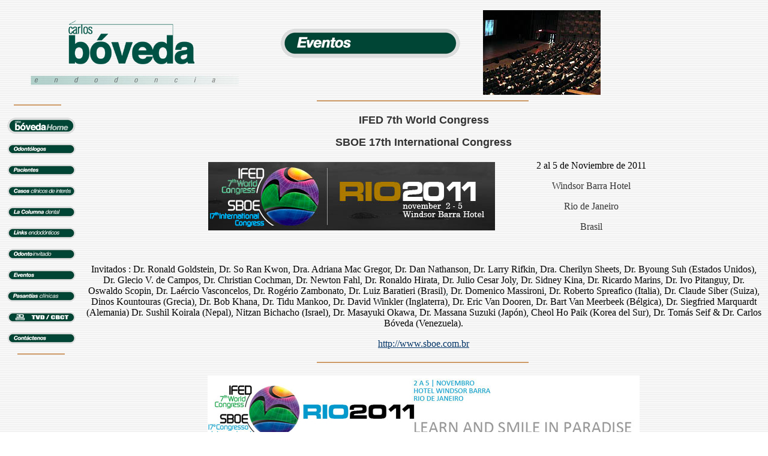

--- FILE ---
content_type: text/html
request_url: https://carlosboveda.com/Odontologosfolder/eventosfolder/2011/rio%202011/rio_2011.htm
body_size: 2216
content:
<HTML>
<!--This file created 11/15/11 5:59 PM by Claris Home Page version 3.0-->
<HEAD>
   <TITLE>Eventos - Carlos B&oacute;veda Z. - Endodoncia - Caracas, Venezuela</TITLE>
   <META NAME=GENERATOR CONTENT="Claris Home Page 3.0">
   <X-CLARIS-WINDOW TOP=64 BOTTOM=1043 LEFT=81 RIGHT=1147>
   <X-CLARIS-TAGVIEW MODE=minimal>
</HEAD>
<BODY TEXT="#333333" BGCOLOR="#FFFFFF" LINK="#003366" ALINK="#CCCCCC" VLINK="#336699" BACKGROUND="../../../../actualizacion/back1.gif">
<P><TABLE BORDER=0>
   <TR>
      <TD>
         <P><IMG SRC="../../../../images/spacer.gif" WIDTH=80 HEIGHT=2 ALIGN=bottom></P>
      </TD>
      <TD WIDTH=9>
         <P></P>
      </TD>
      <TD>
         <P><IMG SRC="../../../../images/spacer.gif" WIDTH=80 HEIGHT=2 ALIGN=bottom></P>
      </TD>
      <TD>
         <P><IMG SRC="../../../../images/spacer.gif" WIDTH=80 HEIGHT=2 ALIGN=bottom></P>
      </TD>
      <TD>
         <P><IMG SRC="../../../../images/spacer.gif" WIDTH=80 HEIGHT=2 ALIGN=bottom></P>
      </TD>
      <TD>
         <P></P>
      </TD>
   </TR>
   <TR>
      <TD COLSPAN=5>
         <P><TABLE BORDER=0 CELLSPACING=4 CELLPADDING=4 WIDTH="100%">
            <TR>
               <TD>
                  <CENTER><FONT FACE="arial,helvetica,geneva,sansserif" COLOR="#003333"><IMG SRC="../../../../aact/cbovedaosc2.gif" WIDTH=220 HEIGHT=76 X-CLARIS-USEIMAGEWIDTH X-CLARIS-USEIMAGEHEIGHT ALIGN=bottom></FONT><FONT FACE="Arial,Helvetica,Geneva,SansSerif" COLOR="#FFFFFF">&nbsp;</FONT></CENTER>
               </TD>
               <TD>
                  <CENTER><FONT FACE="Arial,Helvetica,Geneva,SansSerif" COLOR="#FFFFFF"><IMG SRC="../../../../aact/eventosbanner.gif" WIDTH=300 HEIGHT=50 X-CLARIS-USEIMAGEWIDTH X-CLARIS-USEIMAGEHEIGHT ALIGN=bottom></FONT></CENTER>
               </TD>
            </TR>
            <TR>
               <TD>
                  <CENTER><IMG SRC="../../../../actualizacion/endo.jpg" WIDTH=349 HEIGHT=19 X-CLARIS-USEIMAGEWIDTH X-CLARIS-USEIMAGEHEIGHT ALIGN=bottom></CENTER>
               </TD>
               <TD>
                  <P></P>
               </TD>
            </TR>
         </TABLE>
         </P>
      </TD>
      <TD>
         <P><IMG SRC="../../../../images/Casos/auditorio.jpeg" WIDTH=196 HEIGHT=141 X-CLARIS-USEIMAGEWIDTH X-CLARIS-USEIMAGEHEIGHT ALIGN=bottom></P>
      </TD>
   </TR>
   <TR>
      <TD VALIGN=top>
         <CENTER><IMG SRC="../../../../aact/rayitahoriz.gif" WIDTH=79 HEIGHT=2 X-CLARIS-USEIMAGEWIDTH X-CLARIS-USEIMAGEHEIGHT ALIGN=bottom>&nbsp;
         &nbsp;</CENTER>
         
         <P ALIGN=right><A HREF="../../../../index.html"><IMG SRC="../../../../aact/botonhome1.gif" WIDTH=114 HEIGHT=27 X-CLARIS-USEIMAGEWIDTH X-CLARIS-USEIMAGEHEIGHT BORDER=0 ALIGN=bottom></A></P>
         
         <P ALIGN=right><A HREF="../../../../odontologos.htm"><IMG SRC="../../../../aact/odontologosbot.gif" WIDTH=114 HEIGHT=19 X-CLARIS-USEIMAGEWIDTH X-CLARIS-USEIMAGEHEIGHT BORDER=0 ALIGN=bottom></A></P>
         
         <P ALIGN=right><A HREF="../../../../pacientes.htm"><IMG SRC="../../../../aact/pacientesbot.gif" WIDTH=114 HEIGHT=19 X-CLARIS-USEIMAGEWIDTH X-CLARIS-USEIMAGEHEIGHT BORDER=0 ALIGN=bottom></A></P>
         
         <P ALIGN=right><A HREF="../../../../casosclinicos.htm"><IMG SRC="../../../../aact/casosclinbot.gif" WIDTH=114 HEIGHT=19 X-CLARIS-USEIMAGEWIDTH X-CLARIS-USEIMAGEHEIGHT BORDER=0 ALIGN=bottom></A></P>
         
         <P ALIGN=right><A HREF="../../../../columnadental/lacolumnadental.htm"><IMG SRC="../../../../aact/columnadentalbot.gif" WIDTH=114 HEIGHT=19 X-CLARIS-USEIMAGEWIDTH X-CLARIS-USEIMAGEHEIGHT BORDER=0 ALIGN=bottom></A></P>
         
         <P ALIGN=right><A HREF="../../../../endolinks.htm"><IMG SRC="../../../../aact/endolinksbot.gif" WIDTH=114 HEIGHT=19 X-CLARIS-USEIMAGEWIDTH X-CLARIS-USEIMAGEHEIGHT BORDER=0 ALIGN=bottom></A></P>
         
         <P ALIGN=right><A HREF="../../../odontoinvitado.htm"><IMG SRC="../../../../aact/odontoinvitadobot.gif" WIDTH=114 HEIGHT=19 X-CLARIS-USEIMAGEWIDTH X-CLARIS-USEIMAGEHEIGHT BORDER=0 ALIGN=bottom></A></P>
         
         <P ALIGN=right><A HREF="../../../eventos.htm"><IMG SRC="../../../../aact/eventosbot.gif" WIDTH=114 HEIGHT=19 X-CLARIS-USEIMAGEWIDTH X-CLARIS-USEIMAGEHEIGHT BORDER=0 ALIGN=bottom></A></P>
         
         <P ALIGN=right><A HREF="../../../../pasantias/pasantias.htm"><IMG SRC="../../../../pasantias/pasantiasbot.gif" WIDTH=115 HEIGHT=19 X-CLARIS-USEIMAGEWIDTH X-CLARIS-USEIMAGEHEIGHT BORDER=0 ALIGN=bottom></A></P>
         
         <P ALIGN=right><A HREF="../../../../tvd.htm"><IMG SRC="../../../../cone_beam/3dboton.gif" WIDTH=114 HEIGHT=19 X-CLARIS-USEIMAGEWIDTH X-CLARIS-USEIMAGEHEIGHT BORDER=0 ALIGN=bottom></A></P>
         
         <P ALIGN=right><A HREF="../../../../contactenos.htm"><IMG SRC="../../../../aact/contactbot.gif" WIDTH=114 HEIGHT=19 X-CLARIS-USEIMAGEWIDTH X-CLARIS-USEIMAGEHEIGHT BORDER=0 ALIGN=bottom></A></P>
         
         <CENTER><IMG SRC="../../../../aact/rayitahoriz.gif" WIDTH=79 HEIGHT=2 X-CLARIS-USEIMAGEWIDTH X-CLARIS-USEIMAGEHEIGHT ALIGN=bottom>
         
         <P></P></CENTER>
      </TD>
      <TD VALIGN=top WIDTH=9>
         <P>&nbsp;</P>
         
         <P></P>
      </TD>
      <TD VALIGN=top COLSPAN=4>
         <CENTER><FONT COLOR="#003333"><B><IMG SRC="../../../../actualizacion/tall_line_horiz.gif" WIDTH=360 HEIGHT=12 X-CLARIS-USEIMAGEWIDTH X-CLARIS-USEIMAGEHEIGHT ALIGN=bottom></B></FONT>
         
         <P><FONT SIZE="+1" FACE="Arial,Helvetica,Geneva,SansSerif" COLOR="#333333"><B>IFED
         7th World Congress</B></FONT></P>
         
         <P><FONT SIZE="+1" FACE="Arial,Helvetica,Geneva,SansSerif" COLOR="#333333"><B>SBOE
         17th International Congress</B></FONT></P>
         
         <P><FONT FACE="Times" COLOR="#003333"><TABLE BORDER=0 WIDTH=800>
            <TR>
               <TD ROWSPAN=2 WIDTH="70%">
                  <CENTER><A HREF="http://www.sboe.com.br/Cong2011/Index.html"><IMG SRC="../rio2011.jpg" WIDTH=478 HEIGHT=114 X-CLARIS-USEIMAGEWIDTH X-CLARIS-USEIMAGEHEIGHT BORDER=0 ALIGN=bottom></A></CENTER>
               </TD>
               <TD ROWSPAN=2 WIDTH="30%">
                  <CENTER><FONT COLOR="#000000">2 al 5 de Noviembre
                  de 2011</FONT>
                  
                  <P>Windsor Barra Hotel</P>
                  
                  <P>Rio de Janeiro</P>
                  
                  <P>Brasil</P></CENTER>
               </TD>
            </TR>
            <TR></TR>
         </TABLE>
          </FONT></P>
         
         <P>&nbsp;</P>
         
         <P><FONT COLOR="#000000">Invitados : </FONT><FONT FACE="Times" COLOR="#000000">Dr.
         Ronald Goldstein, Dr. So Ran Kwon, Dra. Adriana Mac Gregor,
         Dr. Dan Nathanson, Dr. Larry Rifkin, Dra. Cherilyn Sheets,
         Dr. Byoung Suh (Estados Unidos), Dr. Glecio V. de Campos,
         Dr. Christian Cochman, Dr. Newton Fahl, Dr. Ronaldo Hirata,
         Dr. Julio Cesar Joly, Dr. Sidney Kina, Dr. Ricardo Marins,
         Dr. Ivo Pitanguy, Dr. Oswaldo Scopin, Dr. La&eacute;rcio
         Vasconcelos, Dr. Rog&eacute;rio Zambonato, Dr. Luiz
         Baratieri (Brasil)</FONT><FONT FACE="Times" COLOR="#003333">,
         </FONT><FONT FACE="Times" COLOR="#000000">Dr. Domenico
         Massironi, Dr. Roberto Spreafico (Italia), Dr. Claude Siber
         (Suiza), Dinos Kountouras (Grecia), Dr. Bob Khana, Dr. Tidu
         Mankoo, Dr. David Winkler (Inglaterra), Dr. Eric Van Dooren,
         Dr. Bart Van Meerbeek (B&eacute;lgica), Dr. Siegfried
         Marquardt (Alemania) Dr. Sushil Koirala (Nepal), Nitzan
         Bichacho (Israel), Dr. Masayuki Okawa, Dr. Massana Suzuki
         (Jap&oacute;n), Cheol Ho Paik (Korea del Sur), Dr.
         Tom&aacute;s Seif &amp; Dr. Carlos B&oacute;veda
         (Venezuela).</FONT></P>
         
         <P><A HREF="http://www.sboe.com.br/Cong2011/Index.html">http://www.sboe.com.br</A></P>
         
         <P><FONT COLOR="#003333"><B><IMG SRC="../../../../actualizacion/tall_line_horiz.gif" WIDTH=360 HEIGHT=12 X-CLARIS-USEIMAGEWIDTH X-CLARIS-USEIMAGEHEIGHT ALIGN=bottom></B></FONT></P>
         
         <P><IMG SRC="rio%20ifed%202.jpg" WIDTH=720 HEIGHT=538 X-CLARIS-USEIMAGEWIDTH X-CLARIS-USEIMAGEHEIGHT ALIGN=bottom></P>
         
         <P><FONT COLOR="#003333"><B><IMG SRC="../../../../actualizacion/tall_line_horiz.gif" WIDTH=360 HEIGHT=12 X-CLARIS-USEIMAGEWIDTH X-CLARIS-USEIMAGEHEIGHT ALIGN=bottom></B></FONT></P>
         
         <P><TABLE BORDER=0 WIDTH=732>
            <TR>
               <TD>
                  <CENTER><IMG SRC="IMG_1379.jpg" WIDTH=320 HEIGHT=240 X-CLARIS-USEIMAGEWIDTH X-CLARIS-USEIMAGEHEIGHT ALIGN=bottom></CENTER>
               </TD>
               <TD>
                  <CENTER><IMG SRC="IMG_1377.jpg" WIDTH=320 HEIGHT=240 X-CLARIS-USEIMAGEWIDTH X-CLARIS-USEIMAGEHEIGHT ALIGN=bottom></CENTER>
               </TD>
            </TR>
            <TR>
               <TD>
                  <P><IMG SRC="../../../../images/spacer.gif" WIDTH=80 HEIGHT=2 ALIGN=bottom></P>
               </TD>
               <TD>
                  <P></P>
               </TD>
            </TR>
            <TR>
               <TD>
                  <CENTER><IMG SRC="IMG_1636.jpg" WIDTH=320 HEIGHT=240 X-CLARIS-USEIMAGEWIDTH X-CLARIS-USEIMAGEHEIGHT ALIGN=bottom></CENTER>
               </TD>
               <TD>
                  <CENTER><IMG SRC="IMG_1639.jpg" WIDTH=320 HEIGHT=240 X-CLARIS-USEIMAGEWIDTH X-CLARIS-USEIMAGEHEIGHT ALIGN=bottom></CENTER>
               </TD>
            </TR>
            <TR>
               <TD>
                  <P><IMG SRC="../../../../images/spacer.gif" WIDTH=80 HEIGHT=2 ALIGN=bottom></P>
               </TD>
               <TD>
                  <P></P>
               </TD>
            </TR>
            <TR>
               <TD>
                  <CENTER><IMG SRC="IMG_1737.jpg" WIDTH=320 HEIGHT=240 X-CLARIS-USEIMAGEWIDTH X-CLARIS-USEIMAGEHEIGHT ALIGN=bottom></CENTER>
               </TD>
               <TD>
                  <CENTER><IMG SRC="IMG_1735.jpg" WIDTH=320 HEIGHT=240 X-CLARIS-USEIMAGEWIDTH X-CLARIS-USEIMAGEHEIGHT ALIGN=bottom></CENTER>
               </TD>
            </TR>
            <TR>
               <TD>
                  <P><IMG SRC="../../../../images/spacer.gif" WIDTH=80 HEIGHT=2 ALIGN=bottom></P>
               </TD>
               <TD>
                  <P></P>
               </TD>
            </TR>
            <TR>
               <TD>
                  <CENTER><IMG SRC="IMG_1740.jpg" WIDTH=320 HEIGHT=240 X-CLARIS-USEIMAGEWIDTH X-CLARIS-USEIMAGEHEIGHT ALIGN=bottom></CENTER>
               </TD>
               <TD>
                  <CENTER><IMG SRC="IMG_1725.jpg" WIDTH=320 HEIGHT=240 X-CLARIS-USEIMAGEWIDTH X-CLARIS-USEIMAGEHEIGHT ALIGN=bottom></CENTER>
               </TD>
            </TR>
            <TR>
               <TD>
                  <P><IMG SRC="../../../../images/spacer.gif" WIDTH=80 HEIGHT=2 ALIGN=bottom></P>
               </TD>
               <TD>
                  <P></P>
               </TD>
            </TR>
            <TR>
               <TD>
                  <CENTER><IMG SRC="IMG_2502.jpg" WIDTH=320 HEIGHT=240 X-CLARIS-USEIMAGEWIDTH X-CLARIS-USEIMAGEHEIGHT ALIGN=bottom></CENTER>
               </TD>
               <TD>
                  <CENTER><IMG SRC="IMG_1396.jpg" WIDTH=320 HEIGHT=240 X-CLARIS-USEIMAGEWIDTH X-CLARIS-USEIMAGEHEIGHT ALIGN=bottom></CENTER>
               </TD>
            </TR>
            <TR>
               <TD>
                  <P><IMG SRC="../../../../images/spacer.gif" WIDTH=80 HEIGHT=2 ALIGN=bottom></P>
               </TD>
               <TD>
                  <P></P>
               </TD>
            </TR>
            <TR>
               <TD>
                  <CENTER><IMG SRC="IMG_1469.jpg" WIDTH=320 HEIGHT=240 X-CLARIS-USEIMAGEWIDTH X-CLARIS-USEIMAGEHEIGHT ALIGN=bottom></CENTER>
               </TD>
               <TD>
                  <CENTER><IMG SRC="IMG_2080.jpg" WIDTH=320 HEIGHT=240 X-CLARIS-USEIMAGEWIDTH X-CLARIS-USEIMAGEHEIGHT ALIGN=bottom></CENTER>
               </TD>
            </TR>
            <TR>
               <TD>
                  <P><IMG SRC="../../../../images/spacer.gif" WIDTH=80 HEIGHT=2 ALIGN=bottom></P>
               </TD>
               <TD>
                  <P></P>
               </TD>
            </TR>
            <TR>
               <TD>
                  <CENTER><IMG SRC="IMG_1490.jpg" WIDTH=320 HEIGHT=240 X-CLARIS-USEIMAGEWIDTH X-CLARIS-USEIMAGEHEIGHT ALIGN=bottom></CENTER>
               </TD>
               <TD>
                  <CENTER><IMG SRC="IMG_1489.jpg" WIDTH=320 HEIGHT=240 X-CLARIS-USEIMAGEWIDTH X-CLARIS-USEIMAGEHEIGHT ALIGN=bottom></CENTER>
               </TD>
            </TR>
            <TR>
               <TD>
                  <P><IMG SRC="../../../../images/spacer.gif" WIDTH=80 HEIGHT=2 ALIGN=bottom></P>
               </TD>
               <TD>
                  <P></P>
               </TD>
            </TR>
            <TR>
               <TD>
                  <CENTER><IMG SRC="IMG_1909.jpg" WIDTH=320 HEIGHT=240 X-CLARIS-USEIMAGEWIDTH X-CLARIS-USEIMAGEHEIGHT ALIGN=bottom></CENTER>
               </TD>
               <TD>
                  <CENTER><IMG SRC="IMG_2308.jpg" WIDTH=320 HEIGHT=240 X-CLARIS-USEIMAGEWIDTH X-CLARIS-USEIMAGEHEIGHT ALIGN=bottom></CENTER>
               </TD>
            </TR>
            <TR>
               <TD>
                  <P><IMG SRC="../../../../images/spacer.gif" WIDTH=80 HEIGHT=2 ALIGN=bottom></P>
               </TD>
               <TD>
                  <P></P>
               </TD>
            </TR>
            <TR>
               <TD>
                  <CENTER><IMG SRC="IMG_2067.jpg" WIDTH=320 HEIGHT=240 X-CLARIS-USEIMAGEWIDTH X-CLARIS-USEIMAGEHEIGHT ALIGN=bottom></CENTER>
               </TD>
               <TD>
                  <CENTER><IMG SRC="IMG_2091.jpg" WIDTH=320 HEIGHT=240 X-CLARIS-USEIMAGEWIDTH X-CLARIS-USEIMAGEHEIGHT ALIGN=bottom></CENTER>
               </TD>
            </TR>
            <TR>
               <TD>
                  <P><IMG SRC="../../../../images/spacer.gif" WIDTH=80 HEIGHT=2 ALIGN=bottom></P>
               </TD>
               <TD>
                  <P></P>
               </TD>
            </TR>
            <TR>
               <TD>
                  <CENTER><IMG SRC="IMG_2211.jpg" WIDTH=320 HEIGHT=240 X-CLARIS-USEIMAGEWIDTH X-CLARIS-USEIMAGEHEIGHT ALIGN=bottom></CENTER>
               </TD>
               <TD>
                  <CENTER><IMG SRC="IMG_2119.jpg" WIDTH=320 HEIGHT=240 X-CLARIS-USEIMAGEWIDTH X-CLARIS-USEIMAGEHEIGHT ALIGN=bottom></CENTER>
               </TD>
            </TR>
            <TR>
               <TD>
                  <P><IMG SRC="../../../../images/spacer.gif" WIDTH=80 HEIGHT=2 ALIGN=bottom></P>
               </TD>
               <TD>
                  <P></P>
               </TD>
            </TR>
            <TR>
               <TD>
                  <CENTER><IMG SRC="1.jpg" WIDTH=320 HEIGHT=240 X-CLARIS-USEIMAGEWIDTH X-CLARIS-USEIMAGEHEIGHT ALIGN=bottom></CENTER>
               </TD>
               <TD>
                  <CENTER><IMG SRC="4.jpg" WIDTH=320 HEIGHT=240 X-CLARIS-USEIMAGEWIDTH X-CLARIS-USEIMAGEHEIGHT ALIGN=bottom></CENTER>
               </TD>
            </TR>
            <TR>
               <TD>
                  <P><IMG SRC="../../../../images/spacer.gif" WIDTH=80 HEIGHT=2 ALIGN=bottom></P>
               </TD>
               <TD>
                  <P></P>
               </TD>
            </TR>
            <TR>
               <TD>
                  <CENTER><IMG SRC="IMG_2143.jpg" WIDTH=320 HEIGHT=240 X-CLARIS-USEIMAGEWIDTH X-CLARIS-USEIMAGEHEIGHT ALIGN=bottom></CENTER>
               </TD>
               <TD>
                  <CENTER><IMG SRC="IMG_2127.jpg" WIDTH=320 HEIGHT=240 X-CLARIS-USEIMAGEWIDTH X-CLARIS-USEIMAGEHEIGHT ALIGN=bottom></CENTER>
               </TD>
            </TR>
            <TR>
               <TD>
                  <P><IMG SRC="../../../../images/spacer.gif" WIDTH=80 HEIGHT=2 ALIGN=bottom></P>
               </TD>
               <TD>
                  <P></P>
               </TD>
            </TR>
            <TR>
               <TD>
                  <CENTER><IMG SRC="IMG_2440.jpg" WIDTH=320 HEIGHT=240 X-CLARIS-USEIMAGEWIDTH X-CLARIS-USEIMAGEHEIGHT ALIGN=bottom></CENTER>
               </TD>
               <TD>
                  <CENTER><IMG SRC="IMG_2372.jpg" WIDTH=320 HEIGHT=240 X-CLARIS-USEIMAGEWIDTH X-CLARIS-USEIMAGEHEIGHT ALIGN=bottom></CENTER>
               </TD>
            </TR>
            <TR>
               <TD>
                  <P><IMG SRC="../../../../images/spacer.gif" WIDTH=80 HEIGHT=2 ALIGN=bottom></P>
               </TD>
               <TD>
                  <P></P>
               </TD>
            </TR>
            <TR>
               <TD>
                  <CENTER><IMG SRC="IMG_2442.jpg" WIDTH=320 HEIGHT=240 X-CLARIS-USEIMAGEWIDTH X-CLARIS-USEIMAGEHEIGHT ALIGN=bottom></CENTER>
               </TD>
               <TD>
                  <CENTER><IMG SRC="5.jpg" WIDTH=320 HEIGHT=240 X-CLARIS-USEIMAGEWIDTH X-CLARIS-USEIMAGEHEIGHT ALIGN=bottom></CENTER>
               </TD>
            </TR>
            <TR>
               <TD>
                  <P><IMG SRC="../../../../images/spacer.gif" WIDTH=80 HEIGHT=2 ALIGN=bottom></P>
               </TD>
               <TD>
                  <P></P>
               </TD>
            </TR>
            <TR>
               <TD>
                  <CENTER><IMG SRC="2.jpg" WIDTH=320 HEIGHT=240 X-CLARIS-USEIMAGEWIDTH X-CLARIS-USEIMAGEHEIGHT ALIGN=bottom></CENTER>
               </TD>
               <TD>
                  <CENTER><IMG SRC="IMG_1477.jpg" WIDTH=320 HEIGHT=240 X-CLARIS-USEIMAGEWIDTH X-CLARIS-USEIMAGEHEIGHT ALIGN=bottom></CENTER>
               </TD>
            </TR>
            <TR>
               <TD>
                  <P><IMG SRC="../../../../images/spacer.gif" WIDTH=80 HEIGHT=2 ALIGN=bottom></P>
               </TD>
               <TD>
                  <P></P>
               </TD>
            </TR>
            <TR>
               <TD>
                  <CENTER><IMG SRC="IMG_1952.jpg" WIDTH=320 HEIGHT=240 X-CLARIS-USEIMAGEWIDTH X-CLARIS-USEIMAGEHEIGHT ALIGN=bottom></CENTER>
               </TD>
               <TD>
                  <CENTER><IMG SRC="IMG_1628.jpg" WIDTH=320 HEIGHT=240 X-CLARIS-USEIMAGEWIDTH X-CLARIS-USEIMAGEHEIGHT ALIGN=bottom></CENTER>
               </TD>
            </TR>
            <TR>
               <TD>
                  <P><IMG SRC="../../../../images/spacer.gif" WIDTH=80 HEIGHT=2 ALIGN=bottom></P>
               </TD>
               <TD>
                  <P></P>
               </TD>
            </TR>
            <TR>
               <TD COLSPAN=2>
                  <CENTER><IMG SRC="IMG_0604.jpg" WIDTH=320 HEIGHT=240 X-CLARIS-USEIMAGEWIDTH X-CLARIS-USEIMAGEHEIGHT ALIGN=bottom></CENTER>
               </TD>
            </TR>
            <TR>
               <TD>
                  <P><IMG SRC="../../../../images/spacer.gif" WIDTH=80 HEIGHT=2 ALIGN=bottom></P>
               </TD>
               <TD>
                  <P></P>
               </TD>
            </TR>
            <TR>
               <TD>
                  <CENTER><IMG SRC="IMG_0978.jpg" WIDTH=320 HEIGHT=240 X-CLARIS-USEIMAGEWIDTH X-CLARIS-USEIMAGEHEIGHT ALIGN=bottom></CENTER>
               </TD>
               <TD>
                  <CENTER><IMG SRC="IMG_0977.jpg" WIDTH=320 HEIGHT=240 X-CLARIS-USEIMAGEWIDTH X-CLARIS-USEIMAGEHEIGHT ALIGN=bottom></CENTER>
               </TD>
            </TR>
            <TR>
               <TD>
                  <P><IMG SRC="../../../../images/spacer.gif" WIDTH=80 HEIGHT=2 ALIGN=bottom></P>
               </TD>
               <TD>
                  <P></P>
               </TD>
            </TR>
            <TR>
               <TD>
                  <CENTER><IMG SRC="IMG_1020.jpg" WIDTH=320 HEIGHT=240 X-CLARIS-USEIMAGEWIDTH X-CLARIS-USEIMAGEHEIGHT ALIGN=bottom></CENTER>
               </TD>
               <TD>
                  <CENTER><IMG SRC="IMG_1211.jpg" WIDTH=320 HEIGHT=240 X-CLARIS-USEIMAGEWIDTH X-CLARIS-USEIMAGEHEIGHT ALIGN=bottom></CENTER>
               </TD>
            </TR>
            <TR>
               <TD>
                  <P><IMG SRC="../../../../images/spacer.gif" WIDTH=80 HEIGHT=2 ALIGN=bottom></P>
               </TD>
               <TD>
                  <P></P>
               </TD>
            </TR>
            <TR>
               <TD>
                  <CENTER><IMG SRC="IMG_0862.jpg" WIDTH=240 HEIGHT=320 X-CLARIS-USEIMAGEWIDTH X-CLARIS-USEIMAGEHEIGHT ALIGN=bottom></CENTER>
               </TD>
               <TD>
                  <CENTER><IMG SRC="IMG_0863.jpg" WIDTH=240 HEIGHT=320 X-CLARIS-USEIMAGEWIDTH X-CLARIS-USEIMAGEHEIGHT ALIGN=bottom></CENTER>
               </TD>
            </TR>
            <TR>
               <TD>
                  <P><IMG SRC="../../../../images/spacer.gif" WIDTH=80 HEIGHT=2 ALIGN=bottom></P>
               </TD>
               <TD>
                  <P></P>
               </TD>
            </TR>
            <TR>
               <TD>
                  <CENTER><IMG SRC="IMG_0508.jpg" WIDTH=320 HEIGHT=240 X-CLARIS-USEIMAGEWIDTH X-CLARIS-USEIMAGEHEIGHT ALIGN=bottom></CENTER>
               </TD>
               <TD>
                  <CENTER><IMG SRC="IMG_0869.jpg" WIDTH=320 HEIGHT=240 X-CLARIS-USEIMAGEWIDTH X-CLARIS-USEIMAGEHEIGHT ALIGN=bottom></CENTER>
               </TD>
            </TR>
            <TR>
               <TD>
                  <P><IMG SRC="../../../../images/spacer.gif" WIDTH=80 HEIGHT=2 ALIGN=bottom></P>
               </TD>
               <TD>
                  <P></P>
               </TD>
            </TR>
            <TR>
               <TD>
                  <CENTER><IMG SRC="IMG_0850.jpg" WIDTH=320 HEIGHT=240 X-CLARIS-USEIMAGEWIDTH X-CLARIS-USEIMAGEHEIGHT ALIGN=bottom></CENTER>
               </TD>
               <TD>
                  <CENTER><IMG SRC="IMG_0587.jpg" WIDTH=320 HEIGHT=240 X-CLARIS-USEIMAGEWIDTH X-CLARIS-USEIMAGEHEIGHT ALIGN=bottom></CENTER>
               </TD>
            </TR>
            <TR>
               <TD>
                  <P><IMG SRC="../../../../images/spacer.gif" WIDTH=80 HEIGHT=2 ALIGN=bottom></P>
               </TD>
               <TD>
                  <P></P>
               </TD>
            </TR>
            <TR>
               <TD>
                  <CENTER><IMG SRC="IMG_0664.jpg" WIDTH=320 HEIGHT=240 X-CLARIS-USEIMAGEWIDTH X-CLARIS-USEIMAGEHEIGHT ALIGN=bottom></CENTER>
               </TD>
               <TD>
                  <CENTER><IMG SRC="IMG_0698.jpg" WIDTH=320 HEIGHT=240 X-CLARIS-USEIMAGEWIDTH X-CLARIS-USEIMAGEHEIGHT ALIGN=bottom></CENTER>
               </TD>
            </TR>
            <TR>
               <TD>
                  <P><IMG SRC="../../../../images/spacer.gif" WIDTH=80 HEIGHT=2 ALIGN=bottom></P>
               </TD>
               <TD>
                  <P></P>
               </TD>
            </TR>
            <TR>
               <TD>
                  <CENTER><IMG SRC="IMG_1282.jpg" WIDTH=320 HEIGHT=240 X-CLARIS-USEIMAGEWIDTH X-CLARIS-USEIMAGEHEIGHT ALIGN=bottom></CENTER>
               </TD>
               <TD>
                  <CENTER><IMG SRC="IMG_0705.jpg" WIDTH=320 HEIGHT=240 X-CLARIS-USEIMAGEWIDTH X-CLARIS-USEIMAGEHEIGHT ALIGN=bottom></CENTER>
               </TD>
            </TR>
            <TR>
               <TD>
                  <P><IMG SRC="../../../../images/spacer.gif" WIDTH=80 HEIGHT=2 ALIGN=bottom></P>
               </TD>
               <TD>
                  <P></P>
               </TD>
            </TR>
            <TR>
               <TD>
                  <CENTER><IMG SRC="IMG_0676.jpg" WIDTH=240 HEIGHT=320 X-CLARIS-USEIMAGEWIDTH X-CLARIS-USEIMAGEHEIGHT ALIGN=bottom></CENTER>
               </TD>
               <TD>
                  <CENTER><IMG SRC="IMG_2545.jpg" WIDTH=240 HEIGHT=320 X-CLARIS-USEIMAGEWIDTH X-CLARIS-USEIMAGEHEIGHT ALIGN=bottom></CENTER>
               </TD>
            </TR>
            <TR>
               <TD>
                  <P><IMG SRC="../../../../images/spacer.gif" WIDTH=80 HEIGHT=2 ALIGN=bottom></P>
               </TD>
               <TD>
                  <P></P>
               </TD>
            </TR>
            <TR>
               <TD>
                  <CENTER><IMG SRC="IMG_0915.jpg" WIDTH=320 HEIGHT=240 X-CLARIS-USEIMAGEWIDTH X-CLARIS-USEIMAGEHEIGHT ALIGN=bottom></CENTER>
               </TD>
               <TD>
                  <CENTER><IMG SRC="IMG_2277.jpg" WIDTH=320 HEIGHT=240 X-CLARIS-USEIMAGEWIDTH X-CLARIS-USEIMAGEHEIGHT ALIGN=bottom></CENTER>
               </TD>
            </TR>
            <TR>
               <TD>
                  <P><IMG SRC="../../../../images/spacer.gif" WIDTH=80 HEIGHT=2 ALIGN=bottom></P>
               </TD>
               <TD>
                  <P></P>
               </TD>
            </TR>
         </TABLE>
         </P>
         
         <P></P></CENTER>
      </TD>
   </TR>
   <TR>
      <TD>
         <P></P>
      </TD>
      <TD WIDTH=9>
         <P></P>
      </TD>
      <TD COLSPAN=2>
         <CENTER><FONT SIZE="-1"><IMG SRC="../../../../images/goldarrow.gif" WIDTH=7 HEIGHT=11 ALIGN=top>&nbsp;Carlos
         B&oacute;veda Z.</FONT><FONT SIZE="-1" COLOR="#003333">
         Noviembre 2011</FONT></CENTER>
      </TD>
      <TD COLSPAN=2>
         <CENTER><A HREF="mailto:carlosboveda@carlosboveda.com"><FONT SIZE="-1" COLOR="#FFFFFF"><IMG SRC="../../../../actualizacion/email.jpg" WIDTH=186 HEIGHT=37 X-CLARIS-USEIMAGEWIDTH X-CLARIS-USEIMAGEHEIGHT BORDER=0 ALIGN=bottom></FONT></A></CENTER>
      </TD>
   </TR>
</TABLE>
</P>

<P>&nbsp;</P>
</BODY>
</HTML>
